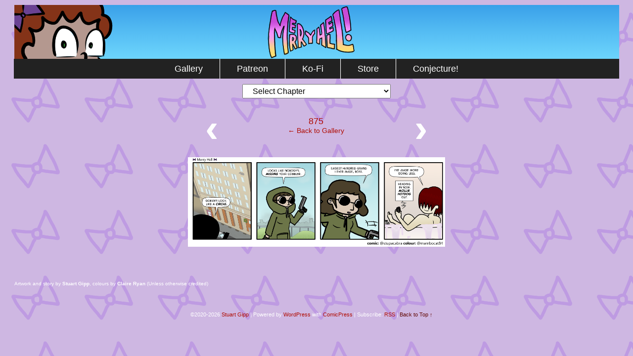

--- FILE ---
content_type: text/html; charset=UTF-8
request_url: https://www.merryhellcomic.com/comic/875-circus/attachment/875/
body_size: 10949
content:
<!DOCTYPE html>
<html xmlns="http://www.w3.org/1999/xhtml" dir="ltr" lang="en-GB" prefix="og: https://ogp.me/ns#"> 
<head>
	<meta http-equiv="Content-Type" content="text/html; charset=UTF-8"/>
	<link rel="stylesheet" href="https://www.merryhellcomic.com/wp-content/themes/comicpress/style.css" type="text/css" media="screen"/>
	<link rel="pingback" href="https://www.merryhellcomic.com/xmlrpc.php"/>
	<meta name="ComicPress" content="4.4"/>
<title>875 | Merry Hell</title>

		<!-- All in One SEO 4.9.3 - aioseo.com -->
	<meta name="robots" content="max-image-preview:large"/>
	<meta name="author" content="Stuart Gipp"/>
	<link rel="canonical" href="https://www.merryhellcomic.com/comic/875-circus/attachment/875/"/>
	<meta name="generator" content="All in One SEO (AIOSEO) 4.9.3"/>
		<meta property="og:locale" content="en_GB"/>
		<meta property="og:site_name" content="Merry Hell | by Stuart Gipp"/>
		<meta property="og:type" content="article"/>
		<meta property="og:title" content="875 | Merry Hell"/>
		<meta property="og:url" content="https://www.merryhellcomic.com/comic/875-circus/attachment/875/"/>
		<meta property="article:published_time" content="2023-09-04T21:08:09+00:00"/>
		<meta property="article:modified_time" content="2023-09-04T21:08:09+00:00"/>
		<meta name="twitter:card" content="summary"/>
		<meta name="twitter:site" content="@Stupacabra"/>
		<meta name="twitter:title" content="875 | Merry Hell"/>
		<meta name="twitter:creator" content="@Stupacabra"/>
		<meta name="twitter:image" content="https://www.merryhellcomic.com/wp-content/uploads/2023/07/mmmmmmmmmmmmmmmmmmmmmmmmmmmmmmmmmm.png"/>
		<script type="application/ld+json" class="aioseo-schema">
			{"@context":"https:\/\/schema.org","@graph":[{"@type":"BreadcrumbList","@id":"https:\/\/www.merryhellcomic.com\/comic\/875-circus\/attachment\/875\/#breadcrumblist","itemListElement":[{"@type":"ListItem","@id":"https:\/\/www.merryhellcomic.com#listItem","position":1,"name":"Home","item":"https:\/\/www.merryhellcomic.com","nextItem":{"@type":"ListItem","@id":"https:\/\/www.merryhellcomic.com\/comic\/875-circus\/attachment\/875\/#listItem","name":"875"}},{"@type":"ListItem","@id":"https:\/\/www.merryhellcomic.com\/comic\/875-circus\/attachment\/875\/#listItem","position":2,"name":"875","previousItem":{"@type":"ListItem","@id":"https:\/\/www.merryhellcomic.com#listItem","name":"Home"}}]},{"@type":"ItemPage","@id":"https:\/\/www.merryhellcomic.com\/comic\/875-circus\/attachment\/875\/#itempage","url":"https:\/\/www.merryhellcomic.com\/comic\/875-circus\/attachment\/875\/","name":"875 | Merry Hell","inLanguage":"en-GB","isPartOf":{"@id":"https:\/\/www.merryhellcomic.com\/#website"},"breadcrumb":{"@id":"https:\/\/www.merryhellcomic.com\/comic\/875-circus\/attachment\/875\/#breadcrumblist"},"author":{"@id":"https:\/\/www.merryhellcomic.com\/author\/stuartgipp\/#author"},"creator":{"@id":"https:\/\/www.merryhellcomic.com\/author\/stuartgipp\/#author"},"datePublished":"2023-09-04T22:08:09+01:00","dateModified":"2023-09-04T22:08:09+01:00"},{"@type":"Organization","@id":"https:\/\/www.merryhellcomic.com\/#organization","name":"Merry Hell","description":"by Stuart Gipp","url":"https:\/\/www.merryhellcomic.com\/","logo":{"@type":"ImageObject","url":"https:\/\/www.merryhellcomic.com\/wp-content\/uploads\/2023\/07\/mmmmmmmmmmmmmmmmmmmmmmmmmmmmmmmmmm.png","@id":"https:\/\/www.merryhellcomic.com\/comic\/875-circus\/attachment\/875\/#organizationLogo","width":415,"height":346},"image":{"@id":"https:\/\/www.merryhellcomic.com\/comic\/875-circus\/attachment\/875\/#organizationLogo"},"sameAs":["https:\/\/twitter.com\/Stupacabra"]},{"@type":"Person","@id":"https:\/\/www.merryhellcomic.com\/author\/stuartgipp\/#author","url":"https:\/\/www.merryhellcomic.com\/author\/stuartgipp\/","name":"Stuart Gipp","image":{"@type":"ImageObject","@id":"https:\/\/www.merryhellcomic.com\/comic\/875-circus\/attachment\/875\/#authorImage","url":"https:\/\/secure.gravatar.com\/avatar\/fa394a46a8a78bc95a6a8a05a6b3cc51bcec708b6d4a5deacfe534f0ca03a184?s=96&d=mm&r=g","width":96,"height":96,"caption":"Stuart Gipp"}},{"@type":"WebSite","@id":"https:\/\/www.merryhellcomic.com\/#website","url":"https:\/\/www.merryhellcomic.com\/","name":"Merry Hell","description":"by Stuart Gipp","inLanguage":"en-GB","publisher":{"@id":"https:\/\/www.merryhellcomic.com\/#organization"}}]}
		</script>
		<!-- All in One SEO -->

<link rel='dns-prefetch' href='//stats.wp.com'/>
<link rel='preconnect' href='//c0.wp.com'/>
<link rel="alternate" type="application/rss+xml" title="Merry Hell &raquo; Feed" href="https://www.merryhellcomic.com/feed/"/>
<link rel="alternate" title="oEmbed (JSON)" type="application/json+oembed" href="https://www.merryhellcomic.com/wp-json/oembed/1.0/embed?url=https%3A%2F%2Fwww.merryhellcomic.com%2Fcomic%2F875-circus%2Fattachment%2F875%2F"/>
<link rel="alternate" title="oEmbed (XML)" type="text/xml+oembed" href="https://www.merryhellcomic.com/wp-json/oembed/1.0/embed?url=https%3A%2F%2Fwww.merryhellcomic.com%2Fcomic%2F875-circus%2Fattachment%2F875%2F&#038;format=xml"/>
<style id='wp-img-auto-sizes-contain-inline-css' type='text/css'>img:is([sizes=auto i],[sizes^="auto," i]){contain-intrinsic-size:3000px 1500px}</style>
<style id='wp-emoji-styles-inline-css' type='text/css'>img.wp-smiley,img.emoji{display:inline!important;border:none!important;box-shadow:none!important;height:1em!important;width:1em!important;margin:0 .07em!important;vertical-align:-.1em!important;background:none!important;padding:0!important}</style>
<style id='wp-block-library-inline-css' type='text/css'>:root{--wp-block-synced-color:#7a00df;--wp-block-synced-color--rgb:122 , 0 , 223;--wp-bound-block-color:var(--wp-block-synced-color);--wp-editor-canvas-background:#ddd;--wp-admin-theme-color:#007cba;--wp-admin-theme-color--rgb:0 , 124 , 186;--wp-admin-theme-color-darker-10:#006ba1;--wp-admin-theme-color-darker-10--rgb:0 , 107 , 160.5;--wp-admin-theme-color-darker-20:#005a87;--wp-admin-theme-color-darker-20--rgb:0 , 90 , 135;--wp-admin-border-width-focus:2px}@media (min-resolution:192dpi){:root{--wp-admin-border-width-focus:1.5px}}.wp-element-button{cursor:pointer}:root .has-very-light-gray-background-color{background-color:#eee}:root .has-very-dark-gray-background-color{background-color:#313131}:root .has-very-light-gray-color{color:#eee}:root .has-very-dark-gray-color{color:#313131}:root .has-vivid-green-cyan-to-vivid-cyan-blue-gradient-background{background:linear-gradient(135deg,#00d084,#0693e3)}:root .has-purple-crush-gradient-background{background:linear-gradient(135deg,#34e2e4,#4721fb 50%,#ab1dfe)}:root .has-hazy-dawn-gradient-background{background:linear-gradient(135deg,#faaca8,#dad0ec)}:root .has-subdued-olive-gradient-background{background:linear-gradient(135deg,#fafae1,#67a671)}:root .has-atomic-cream-gradient-background{background:linear-gradient(135deg,#fdd79a,#004a59)}:root .has-nightshade-gradient-background{background:linear-gradient(135deg,#330968,#31cdcf)}:root .has-midnight-gradient-background{background:linear-gradient(135deg,#020381,#2874fc)}:root{--wp--preset--font-size--normal:16px;--wp--preset--font-size--huge:42px}.has-regular-font-size{font-size:1em}.has-larger-font-size{font-size:2.625em}.has-normal-font-size{font-size:var(--wp--preset--font-size--normal)}.has-huge-font-size{font-size:var(--wp--preset--font-size--huge)}.has-text-align-center{text-align:center}.has-text-align-left{text-align:left}.has-text-align-right{text-align:right}.has-fit-text{white-space:nowrap!important}#end-resizable-editor-section{display:none}.aligncenter{clear:both}.items-justified-left{justify-content:flex-start}.items-justified-center{justify-content:center}.items-justified-right{justify-content:flex-end}.items-justified-space-between{justify-content:space-between}.screen-reader-text{border:0;clip-path:inset(50%);height:1px;margin:-1px;overflow:hidden;padding:0;position:absolute;width:1px;word-wrap:normal!important}.screen-reader-text:focus{background-color:#ddd;clip-path:none;color:#444;display:block;font-size:1em;height:auto;left:5px;line-height:normal;padding:15px 23px 14px;text-decoration:none;top:5px;width:auto;z-index:100000}html :where(.has-border-color){border-style:solid}html :where([style*=border-top-color]){border-top-style:solid}html :where([style*=border-right-color]){border-right-style:solid}html :where([style*=border-bottom-color]){border-bottom-style:solid}html :where([style*=border-left-color]){border-left-style:solid}html :where([style*=border-width]){border-style:solid}html :where([style*=border-top-width]){border-top-style:solid}html :where([style*=border-right-width]){border-right-style:solid}html :where([style*=border-bottom-width]){border-bottom-style:solid}html :where([style*=border-left-width]){border-left-style:solid}html :where(img[class*=wp-image-]){height:auto;max-width:100%}:where(figure){margin:0 0 1em}html :where(.is-position-sticky){--wp-admin--admin-bar--position-offset:var(--wp-admin--admin-bar--height,0)}@media screen and (max-width:600px){html :where(.is-position-sticky){--wp-admin--admin-bar--position-offset:0}}</style><style id='wp-block-group-inline-css' type='text/css'>.wp-block-group{box-sizing:border-box}:where(.wp-block-group.wp-block-group-is-layout-constrained){position:relative}</style>
<style id='wp-block-paragraph-inline-css' type='text/css'>.is-small-text{font-size:.875em}.is-regular-text{font-size:1em}.is-large-text{font-size:2.25em}.is-larger-text{font-size:3em}.has-drop-cap:not(:focus):first-letter{float:left;font-size:8.4em;font-style:normal;font-weight:100;line-height:.68;margin:.05em .1em 0 0;text-transform:uppercase}body.rtl .has-drop-cap:not(:focus):first-letter{float:none;margin-left:.1em}p.has-drop-cap.has-background{overflow:hidden}:root :where(p.has-background){padding:1.25em 2.375em}:where(p.has-text-color:not(.has-link-color)) a{color:inherit}p.has-text-align-left[style*="writing-mode:vertical-lr"],p.has-text-align-right[style*="writing-mode:vertical-rl"]{rotate:180deg}</style>
<style id='global-styles-inline-css' type='text/css'>:root{--wp--preset--aspect-ratio--square:1;--wp--preset--aspect-ratio--4-3: 4/3;--wp--preset--aspect-ratio--3-4: 3/4;--wp--preset--aspect-ratio--3-2: 3/2;--wp--preset--aspect-ratio--2-3: 2/3;--wp--preset--aspect-ratio--16-9: 16/9;--wp--preset--aspect-ratio--9-16: 9/16;--wp--preset--color--black:#000;--wp--preset--color--cyan-bluish-gray:#abb8c3;--wp--preset--color--white:#fff;--wp--preset--color--pale-pink:#f78da7;--wp--preset--color--vivid-red:#cf2e2e;--wp--preset--color--luminous-vivid-orange:#ff6900;--wp--preset--color--luminous-vivid-amber:#fcb900;--wp--preset--color--light-green-cyan:#7bdcb5;--wp--preset--color--vivid-green-cyan:#00d084;--wp--preset--color--pale-cyan-blue:#8ed1fc;--wp--preset--color--vivid-cyan-blue:#0693e3;--wp--preset--color--vivid-purple:#9b51e0;--wp--preset--gradient--vivid-cyan-blue-to-vivid-purple:linear-gradient(135deg,#0693e3 0%,#9b51e0 100%);--wp--preset--gradient--light-green-cyan-to-vivid-green-cyan:linear-gradient(135deg,#7adcb4 0%,#00d082 100%);--wp--preset--gradient--luminous-vivid-amber-to-luminous-vivid-orange:linear-gradient(135deg,#fcb900 0%,#ff6900 100%);--wp--preset--gradient--luminous-vivid-orange-to-vivid-red:linear-gradient(135deg,#ff6900 0%,#cf2e2e 100%);--wp--preset--gradient--very-light-gray-to-cyan-bluish-gray:linear-gradient(135deg,#eee 0%,#a9b8c3 100%);--wp--preset--gradient--cool-to-warm-spectrum:linear-gradient(135deg,#4aeadc 0%,#9778d1 20%,#cf2aba 40%,#ee2c82 60%,#fb6962 80%,#fef84c 100%);--wp--preset--gradient--blush-light-purple:linear-gradient(135deg,#ffceec 0%,#9896f0 100%);--wp--preset--gradient--blush-bordeaux:linear-gradient(135deg,#fecda5 0%,#fe2d2d 50%,#6b003e 100%);--wp--preset--gradient--luminous-dusk:linear-gradient(135deg,#ffcb70 0%,#c751c0 50%,#4158d0 100%);--wp--preset--gradient--pale-ocean:linear-gradient(135deg,#fff5cb 0%,#b6e3d4 50%,#33a7b5 100%);--wp--preset--gradient--electric-grass:linear-gradient(135deg,#caf880 0%,#71ce7e 100%);--wp--preset--gradient--midnight:linear-gradient(135deg,#020381 0%,#2874fc 100%);--wp--preset--font-size--small:13px;--wp--preset--font-size--medium:20px;--wp--preset--font-size--large:36px;--wp--preset--font-size--x-large:42px;--wp--preset--spacing--20:.44rem;--wp--preset--spacing--30:.67rem;--wp--preset--spacing--40:1rem;--wp--preset--spacing--50:1.5rem;--wp--preset--spacing--60:2.25rem;--wp--preset--spacing--70:3.38rem;--wp--preset--spacing--80:5.06rem;--wp--preset--shadow--natural:6px 6px 9px rgba(0,0,0,.2);--wp--preset--shadow--deep:12px 12px 50px rgba(0,0,0,.4);--wp--preset--shadow--sharp:6px 6px 0 rgba(0,0,0,.2);--wp--preset--shadow--outlined:6px 6px 0 -3px #fff , 6px 6px #000;--wp--preset--shadow--crisp:6px 6px 0 #000}:where(.is-layout-flex){gap:.5em}:where(.is-layout-grid){gap:.5em}body .is-layout-flex{display:flex}.is-layout-flex{flex-wrap:wrap;align-items:center}.is-layout-flex > :is(*, div){margin:0}body .is-layout-grid{display:grid}.is-layout-grid > :is(*, div){margin:0}:where(.wp-block-columns.is-layout-flex){gap:2em}:where(.wp-block-columns.is-layout-grid){gap:2em}:where(.wp-block-post-template.is-layout-flex){gap:1.25em}:where(.wp-block-post-template.is-layout-grid){gap:1.25em}.has-black-color{color:var(--wp--preset--color--black)!important}.has-cyan-bluish-gray-color{color:var(--wp--preset--color--cyan-bluish-gray)!important}.has-white-color{color:var(--wp--preset--color--white)!important}.has-pale-pink-color{color:var(--wp--preset--color--pale-pink)!important}.has-vivid-red-color{color:var(--wp--preset--color--vivid-red)!important}.has-luminous-vivid-orange-color{color:var(--wp--preset--color--luminous-vivid-orange)!important}.has-luminous-vivid-amber-color{color:var(--wp--preset--color--luminous-vivid-amber)!important}.has-light-green-cyan-color{color:var(--wp--preset--color--light-green-cyan)!important}.has-vivid-green-cyan-color{color:var(--wp--preset--color--vivid-green-cyan)!important}.has-pale-cyan-blue-color{color:var(--wp--preset--color--pale-cyan-blue)!important}.has-vivid-cyan-blue-color{color:var(--wp--preset--color--vivid-cyan-blue)!important}.has-vivid-purple-color{color:var(--wp--preset--color--vivid-purple)!important}.has-black-background-color{background-color:var(--wp--preset--color--black)!important}.has-cyan-bluish-gray-background-color{background-color:var(--wp--preset--color--cyan-bluish-gray)!important}.has-white-background-color{background-color:var(--wp--preset--color--white)!important}.has-pale-pink-background-color{background-color:var(--wp--preset--color--pale-pink)!important}.has-vivid-red-background-color{background-color:var(--wp--preset--color--vivid-red)!important}.has-luminous-vivid-orange-background-color{background-color:var(--wp--preset--color--luminous-vivid-orange)!important}.has-luminous-vivid-amber-background-color{background-color:var(--wp--preset--color--luminous-vivid-amber)!important}.has-light-green-cyan-background-color{background-color:var(--wp--preset--color--light-green-cyan)!important}.has-vivid-green-cyan-background-color{background-color:var(--wp--preset--color--vivid-green-cyan)!important}.has-pale-cyan-blue-background-color{background-color:var(--wp--preset--color--pale-cyan-blue)!important}.has-vivid-cyan-blue-background-color{background-color:var(--wp--preset--color--vivid-cyan-blue)!important}.has-vivid-purple-background-color{background-color:var(--wp--preset--color--vivid-purple)!important}.has-black-border-color{border-color:var(--wp--preset--color--black)!important}.has-cyan-bluish-gray-border-color{border-color:var(--wp--preset--color--cyan-bluish-gray)!important}.has-white-border-color{border-color:var(--wp--preset--color--white)!important}.has-pale-pink-border-color{border-color:var(--wp--preset--color--pale-pink)!important}.has-vivid-red-border-color{border-color:var(--wp--preset--color--vivid-red)!important}.has-luminous-vivid-orange-border-color{border-color:var(--wp--preset--color--luminous-vivid-orange)!important}.has-luminous-vivid-amber-border-color{border-color:var(--wp--preset--color--luminous-vivid-amber)!important}.has-light-green-cyan-border-color{border-color:var(--wp--preset--color--light-green-cyan)!important}.has-vivid-green-cyan-border-color{border-color:var(--wp--preset--color--vivid-green-cyan)!important}.has-pale-cyan-blue-border-color{border-color:var(--wp--preset--color--pale-cyan-blue)!important}.has-vivid-cyan-blue-border-color{border-color:var(--wp--preset--color--vivid-cyan-blue)!important}.has-vivid-purple-border-color{border-color:var(--wp--preset--color--vivid-purple)!important}.has-vivid-cyan-blue-to-vivid-purple-gradient-background{background:var(--wp--preset--gradient--vivid-cyan-blue-to-vivid-purple)!important}.has-light-green-cyan-to-vivid-green-cyan-gradient-background{background:var(--wp--preset--gradient--light-green-cyan-to-vivid-green-cyan)!important}.has-luminous-vivid-amber-to-luminous-vivid-orange-gradient-background{background:var(--wp--preset--gradient--luminous-vivid-amber-to-luminous-vivid-orange)!important}.has-luminous-vivid-orange-to-vivid-red-gradient-background{background:var(--wp--preset--gradient--luminous-vivid-orange-to-vivid-red)!important}.has-very-light-gray-to-cyan-bluish-gray-gradient-background{background:var(--wp--preset--gradient--very-light-gray-to-cyan-bluish-gray)!important}.has-cool-to-warm-spectrum-gradient-background{background:var(--wp--preset--gradient--cool-to-warm-spectrum)!important}.has-blush-light-purple-gradient-background{background:var(--wp--preset--gradient--blush-light-purple)!important}.has-blush-bordeaux-gradient-background{background:var(--wp--preset--gradient--blush-bordeaux)!important}.has-luminous-dusk-gradient-background{background:var(--wp--preset--gradient--luminous-dusk)!important}.has-pale-ocean-gradient-background{background:var(--wp--preset--gradient--pale-ocean)!important}.has-electric-grass-gradient-background{background:var(--wp--preset--gradient--electric-grass)!important}.has-midnight-gradient-background{background:var(--wp--preset--gradient--midnight)!important}.has-small-font-size{font-size:var(--wp--preset--font-size--small)!important}.has-medium-font-size{font-size:var(--wp--preset--font-size--medium)!important}.has-large-font-size{font-size:var(--wp--preset--font-size--large)!important}.has-x-large-font-size{font-size:var(--wp--preset--font-size--x-large)!important}</style>
<style id='core-block-supports-inline-css' type='text/css'>.wp-container-core-group-is-layout-ad2f72ca{flex-wrap:nowrap}.wp-container-core-group-is-layout-94bc23d7{flex-wrap:nowrap;justify-content:center}</style>

<style id='classic-theme-styles-inline-css' type='text/css'>.wp-block-button__link{color:#fff;background-color:#32373c;border-radius:9999px;box-shadow:none;text-decoration:none;padding:calc(.667em + 2px) calc(1.333em + 2px);font-size:1.125em}.wp-block-file__button{background:#32373c;color:#fff;text-decoration:none}</style>
<link rel='stylesheet' id='rfw-style-css' href='https://www.merryhellcomic.com/wp-content/plugins/rss-feed-widget/css/style.css?ver=2026010640' type='text/css' media='all'/>
<link rel='stylesheet' id='movies-css' href='https://www.merryhellcomic.com/wp-content/plugins/stugal/style.css?ver=6.9' type='text/css' media='all'/>
<link rel='stylesheet' id='megamenu-css' href='https://www.merryhellcomic.com/wp-content/uploads/maxmegamenu/style.css?ver=90ee53' type='text/css' media='all'/>
<link rel='stylesheet' id='dashicons-css' href='https://c0.wp.com/c/6.9/wp-includes/css/dashicons.min.css' type='text/css' media='all'/>
<link rel='stylesheet' id='comiceasel-style-css' href='https://www.merryhellcomic.com/wp-content/plugins/comic-easel/css/comiceasel.css?ver=6.9' type='text/css' media='all'/>
<link rel='stylesheet' id='comiceasel-navstyle-css' href='https://www.merryhellcomic.com/wp-content/plugins/comic-easel/images/nav/default/navstyle.css?ver=6.9' type='text/css' media='all'/>
<script type="text/javascript" src="https://c0.wp.com/c/6.9/wp-includes/js/jquery/jquery.min.js" id="jquery-core-js"></script>
<script type="text/javascript" src="https://c0.wp.com/c/6.9/wp-includes/js/jquery/jquery-migrate.min.js" id="jquery-migrate-js"></script>
<script type="text/javascript" src="https://www.merryhellcomic.com/wp-content/themes/comicpress/js/ddsmoothmenu.js?ver=6.9" id="ddsmoothmenu_js-js"></script>
<script type="text/javascript" src="https://www.merryhellcomic.com/wp-content/themes/comicpress/js/menubar.js?ver=6.9" id="menubar_js-js"></script>
<link rel="https://api.w.org/" href="https://www.merryhellcomic.com/wp-json/"/><link rel="alternate" title="JSON" type="application/json" href="https://www.merryhellcomic.com/wp-json/wp/v2/media/37484"/><link rel="EditURI" type="application/rsd+xml" title="RSD" href="https://www.merryhellcomic.com/xmlrpc.php?rsd"/>
<meta name="generator" content="WordPress 6.9"/>
<link rel='shortlink' href='https://www.merryhellcomic.com/?p=37484'/>
	<link rel="preconnect" href="https://fonts.googleapis.com">
	<link rel="preconnect" href="https://fonts.gstatic.com">
		<style>img#wpstats{display:none}</style>
		<meta name="Comic-Easel" content="1.15"/>
<meta name="Referrer" content=""/>
<!--Customizer CSS-->
<style type="text/css">#page{width:1224px;max-width:1224px}#add-width{width:0}#content-column{width:1224px;max-width:100%}#sidebar-right{width:204px}#sidebar-left{width:204px}#header{background-color:#f4f4f4!important}body{color:#fff!important}.comic-nav a:link,.comic-nav a:visited{color:#fff!important}.comic-nav a:hover{color:red!important}</style>
<!--/Customizer CSS-->
      <style type="text/css">
	#header { width: 1223px; height: 109px; background: url('https://www.merryhellcomic.com/wp-content/uploads/2025/01/cropped-site-banner-4-2025a.png') top center no-repeat; overflow: hidden; }
	#header h1 { padding: 0; }
	#header h1 a { display: block; width: 1223px; height: 109px; text-indent: -9999px; }
	.header-info, .header-info h1 a { padding: 0; }
</style>
	<style type="text/css" id="custom-background-css">
body.custom-background { background-color: #ead5ef; background-image: url("https://www.merryhellcomic.com/wp-content/uploads/2021/07/gfdgsfdgfdsgdgdg-2.png"); background-position: left top; background-size: auto; background-repeat: repeat; background-attachment: scroll; }
</style>
	<!-- There is no amphtml version available for this URL. --><link rel="icon" href="https://www.merryhellcomic.com/wp-content/uploads/2021/01/merryicon.png" sizes="32x32"/>
<link rel="icon" href="https://www.merryhellcomic.com/wp-content/uploads/2021/01/merryicon.png" sizes="192x192"/>
<link rel="apple-touch-icon" href="https://www.merryhellcomic.com/wp-content/uploads/2021/01/merryicon.png"/>
<meta name="msapplication-TileImage" content="https://www.merryhellcomic.com/wp-content/uploads/2021/01/merryicon.png"/>
		<style type="text/css" id="wp-custom-css">#mega-menu-wrap-Primary #mega-menu-Primary>li.mega-menu-item>a.mega-menu-link:hover,#mega-menu-wrap-Primary #mega-menu-Primary>li.mega-menu-item.mega-current-menu-item>a.mega-menu-link{background:transparent}#mega-menu-wrap-Primary #mega-menu-Primary>li.mega-menu-item>a.mega-menu-link{font-size:18px;margin-left:1.5rem;margin-right:1.5rem}.comment-link{display:none}.page-id-3139 .page-title{display:none!important}.comic_navi .navi{font-size:1.2rem;padding:0 15px;margin-bottom:1rem}.comic_navi_title{font-size:1rem;padding-bottom:1.5rem;padding-top:.5rem}.chapter-select select,.comic-list-dropdown-form select{font-size:1rem;padding:.25rem 1rem;width:300px}.ceo_comic_archive_dropdown_widget form,.ceo_comic_list_dropdown_widget form{width:300px}</style>
			<style id="egf-frontend-styles" type="text/css">p{font-family:'Tahoma',sans-serif;font-size:10px;font-style:normal;font-weight:400}h1{font-family:'Tahoma',sans-serif;font-size:20px;font-style:normal;font-weight:400;letter-spacing:1px;line-height:.8}h2{color:#000;font-size:26px;letter-spacing:1px;line-height:1.7}h3{font-size:10px}h4{font-size:10px}h5{font-size:10px}h6{font-size:10px}</style>
	<style type="text/css"></style>
</head>

<body class="attachment wp-singular attachment-template-default single single-attachment postid-37484 attachmentid-37484 attachment-png custom-background wp-theme-comicpress mega-menu-Primary user-guest chrome single-author-stuartgipp am day morning thu attachment attachment-37484 attachment-image layout-ncl scheme-none">
<div id="page-wrap">
	<div id="page">
		<header id="header">
			<div class="header-info">
				<h1><a href="https://www.merryhellcomic.com">Merry Hell</a></h1>
				<div class="description">by Stuart Gipp</div>
			</div>
						<div class="clear"></div>
		</header>

		<div id="menubar-wrapper">
			<div class="menu-container">
								<div id="mega-menu-wrap-Primary" class="mega-menu-wrap"><div class="mega-menu-toggle"><div class="mega-toggle-blocks-left"></div><div class="mega-toggle-blocks-center"></div><div class="mega-toggle-blocks-right"><div class='mega-toggle-block mega-menu-toggle-block mega-toggle-block-1' id='mega-toggle-block-1' tabindex='0'><span class='mega-toggle-label' role='button' aria-expanded='false'><span class='mega-toggle-label-closed'>MENU</span><span class='mega-toggle-label-open'>MENU</span></span></div></div></div><ul id="mega-menu-Primary" class="mega-menu max-mega-menu mega-menu-horizontal mega-no-js" data-event="hover_intent" data-effect="fade_up" data-effect-speed="200" data-effect-mobile="disabled" data-effect-speed-mobile="0" data-mobile-force-width="false" data-second-click="go" data-document-click="collapse" data-vertical-behaviour="standard" data-breakpoint="600" data-unbind="true" data-mobile-state="collapse_all" data-mobile-direction="vertical" data-hover-intent-timeout="300" data-hover-intent-interval="100"><li class="mega-menu-item mega-menu-item-type-post_type mega-menu-item-object-page mega-align-bottom-left mega-menu-flyout mega-menu-item-3183" id="mega-menu-item-3183"><a class="mega-menu-link" href="https://www.merryhellcomic.com/gallery/" tabindex="0">Gallery</a></li><li class="mega-menu-item mega-menu-item-type-custom mega-menu-item-object-custom mega-align-bottom-left mega-menu-flyout mega-menu-item-1458" id="mega-menu-item-1458"><a class="mega-menu-link" href="https://www.patreon.com/StuartGipp" tabindex="0">Patreon</a></li><li class="mega-menu-item mega-menu-item-type-custom mega-menu-item-object-custom mega-align-bottom-left mega-menu-flyout mega-menu-item-37394" id="mega-menu-item-37394"><a class="mega-menu-link" href="https://ko-fi.com/stuartgipp" tabindex="0">Ko-Fi</a></li><li class="mega-menu-item mega-menu-item-type-custom mega-menu-item-object-custom mega-align-bottom-left mega-menu-flyout mega-menu-item-1636" id="mega-menu-item-1636"><a class="mega-menu-link" href="https://stuartgipp.gumroad.com" tabindex="0">Store</a></li><li class="mega-menu-item mega-menu-item-type-custom mega-menu-item-object-custom mega-align-bottom-left mega-menu-flyout mega-menu-item-38514" id="mega-menu-item-38514"><a class="mega-menu-link" href="https://merryhellcomic.com/conjecture" tabindex="0">Conjecture!</a></li></ul></div>				<div class="menunav">
																			</div>
				<div class="clear"></div>
			</div>
			<div class="clear"></div>
		</div>
	<div id="content-wrapper">
	
			
	<div id="subcontent-wrapper">
		<div id="content-column">
			<div id="content" class="narrowcolumn">		
						<div id="sidebar-over-blog" class="sidebar">
			<div id="block-12" class="widget widget_block">
<div class="widget-content">

<div class="wp-block-group is-nowrap is-layout-flex wp-container-core-group-is-layout-ad2f72ca wp-block-group-is-layout-flex"></div>
</div>
<div class="clear"></div>
</div>
<div id="block-11" class="widget widget_block">
<div class="widget-content">

<div class="wp-block-group is-content-justification-center is-nowrap is-layout-flex wp-container-core-group-is-layout-94bc23d7 wp-block-group-is-layout-flex"><div class="widget ceo_comic_archive_dropdown_widget"><form id="chapter-select" class="chapter-select" method="get">
<select name='chapter' id='chapter' class='postform' onchange="document.location.href=this.options[this.selectedIndex].value;">
	<option value='0' selected='selected'>Select Chapter</option>
	<option class="level-0" value="https://www.merryhellcomic.com/comic/1-meredith-moves-in/">Merry Hell&nbsp;&nbsp;(1093)</option>
	<option class="level-0" value="https://www.merryhellcomic.com/comic/1-meredith-moves-in/">001: Meredith Moves In&nbsp;&nbsp;(6)</option>
	<option class="level-0" value="https://www.merryhellcomic.com/comic/7-liz-startles-meredith/">002. A Night on the Town&nbsp;&nbsp;(10)</option>
	<option class="level-0" value="https://www.merryhellcomic.com/comic/17-merry-sees-too-much/">003. Self-love and Meredith Steems&nbsp;&nbsp;(17)</option>
	<option class="level-0" value="https://www.merryhellcomic.com/comic/34-break-up/">004. Merry&#8217;s Hot Date&nbsp;&nbsp;(19)</option>
	<option class="level-0" value="https://www.merryhellcomic.com/comic/53-oh-bother/">005. A Visit From the Landlord&nbsp;&nbsp;(16)</option>
	<option class="level-0" value="https://www.merryhellcomic.com/comic/69-empowerment/">006. Merry the Pornographer&nbsp;&nbsp;(16)</option>
	<option class="level-0" value="https://www.merryhellcomic.com/comic/85-crushed/">007. Liz vs. Smash Bilby&nbsp;&nbsp;(16)</option>
	<option class="level-0" value="https://www.merryhellcomic.com/comic/101-the-lie/">008. Merry&#8217;s Mystery Letter&nbsp;&nbsp;(20)</option>
	<option class="level-0" value="https://www.merryhellcomic.com/comic/121-bully/">009. Bully for Merry&nbsp;&nbsp;(16)</option>
	<option class="level-0" value="https://www.merryhellcomic.com/comic/137-liz-is-enthused/">010. Jasumati Mucks In&nbsp;&nbsp;(25)</option>
	<option class="level-0" value="https://www.merryhellcomic.com/comic/162-smackeroo/">011. Christmas in Hell&nbsp;&nbsp;(11)</option>
	<option class="level-0" value="https://www.merryhellcomic.com/comic/173-guest-strip-by-masarage/">012. Jasu, Merry and the Big Secret&nbsp;&nbsp;(20)</option>
	<option class="level-0" value="https://www.merryhellcomic.com/comic/193-hester/">013. Hester the Pester&nbsp;&nbsp;(16)</option>
	<option class="level-0" value="https://www.merryhellcomic.com/comic/209-diversion/">014. Dating Your Boss&nbsp;&nbsp;(28)</option>
	<option class="level-0" value="https://www.merryhellcomic.com/comic/237-issues/">015. Twin Breakdowns&nbsp;&nbsp;(22)</option>
	<option class="level-0" value="https://www.merryhellcomic.com/comic/259-kids/">016. Hester&#8217;s Sleepover&nbsp;&nbsp;(22)</option>
	<option class="level-0" value="https://www.merryhellcomic.com/comic/281-no-more-games/">017. The Laces of Destiny&nbsp;&nbsp;(8)</option>
	<option class="level-0" value="https://www.merryhellcomic.com/comic/289-my-house/">018. The Northend Titans&nbsp;&nbsp;(24)</option>
	<option class="level-0" value="https://www.merryhellcomic.com/comic/313-guest-strip-by-positronic-brain/">019. Guilt and Shame&nbsp;&nbsp;(26)</option>
	<option class="level-0" value="https://www.merryhellcomic.com/comic/339-yes-i-am/">020. The Truth Will Out&nbsp;&nbsp;(12)</option>
	<option class="level-0" value="https://www.merryhellcomic.com/comic/351-fun/">021. The Sexy Holiday, Part 1 &#8211; Rolling With Merry&nbsp;&nbsp;(32)</option>
	<option class="level-0" value="https://www.merryhellcomic.com/comic/383-merry-goes-to-america-part-1-by-gobolatula/">022. Merry Goes to America&nbsp;&nbsp;(10)</option>
	<option class="level-0" value="https://www.merryhellcomic.com/comic/393-drain/">023. The Sexy Holiday, Part 2 &#8211; Liz Wins the Lottery&nbsp;&nbsp;(55)</option>
	<option class="level-0" value="https://www.merryhellcomic.com/comic/448-one-step-at-a-time/">024. Trials and Piles&nbsp;&nbsp;(53)</option>
	<option class="level-0" value="https://www.merryhellcomic.com/comic/501-freezer/">025. Jumokin&#8217; Me Crazy&nbsp;&nbsp;(23)</option>
	<option class="level-0" value="https://www.merryhellcomic.com/comic/524-one-trick-pony/">026. Rustic Christmas&nbsp;&nbsp;(18)</option>
	<option class="level-0" value="https://www.merryhellcomic.com/comic/542-this-year/">027. Merry&#8217;s Sex Education&nbsp;&nbsp;(13)</option>
	<option class="level-0" value="https://www.merryhellcomic.com/comic/555-anger/">028. Dating, Demons and Duke&nbsp;&nbsp;(19)</option>
	<option class="level-0" value="https://www.merryhellcomic.com/comic/574-killing-it/">029. Demons of the Past&nbsp;&nbsp;(33)</option>
	<option class="level-0" value="https://www.merryhellcomic.com/comic/607-one-body/">030. Demons of the Present&nbsp;&nbsp;(44)</option>
	<option class="level-0" value="https://www.merryhellcomic.com/comic/651-merry-hell-returns/">031. The Sunshine State, Part 1 &#8211; Meredith Moves In II&nbsp;&nbsp;(12)</option>
	<option class="level-0" value="https://www.merryhellcomic.com/comic/663-shithole/">032. The Sunshine State, Part 2 &#8211; Fallout&nbsp;&nbsp;(20)</option>
	<option class="level-0" value="https://www.merryhellcomic.com/comic/683-rampant/">033. The Sunshine State, Part 3 &#8211; Cuts to the Bone&nbsp;&nbsp;(19)</option>
	<option class="level-0" value="https://www.merryhellcomic.com/comic/702-shitshow/">034. The Sunshine State, Part 4 &#8211; Lotus Flowers and Serenity Cowers&nbsp;&nbsp;(26)</option>
	<option class="level-0" value="https://www.merryhellcomic.com/comic/728-i-was-lucky/">035. The Sunshine State, Part 5 &#8211; Who You Gonna Call&nbsp;&nbsp;(18)</option>
	<option class="level-0" value="https://www.merryhellcomic.com/comic/746-titans/">036. The Sunshine State, Part 6 &#8211; Merry the Exhibitionist&nbsp;&nbsp;(16)</option>
	<option class="level-0" value="https://www.merryhellcomic.com/comic/762-what-a-weekend/">037. The Sunshine State, Part 7 &#8211; Bosom Baddies&nbsp;&nbsp;(16)</option>
	<option class="level-0" value="https://www.merryhellcomic.com/comic/778/">038. The Sunshine State, Part 8 &#8211; Home Coming&nbsp;&nbsp;(27)</option>
	<option class="level-0" value="https://www.merryhellcomic.com/comic/805-its-me-merry/">039. Meredith Moves In III&nbsp;&nbsp;(9)</option>
	<option class="level-0" value="https://www.merryhellcomic.com/comic/814-two-months/">040. Going Up, Crashing Down&nbsp;&nbsp;(45)</option>
	<option class="level-0" value="https://www.merryhellcomic.com/comic/859-skeleton-key/">041. Drama Queen&nbsp;&nbsp;(32)</option>
	<option class="level-0" value="https://www.merryhellcomic.com/comic/891-the-mask/">042. Exorcism&nbsp;&nbsp;(35)</option>
	<option class="level-0" value="https://www.merryhellcomic.com/comic/926-liz-hell/">043. I Can&#8217;t Bereave It&#8217;s Not Hotdog&nbsp;&nbsp;(39)</option>
	<option class="level-0" value="https://www.merryhellcomic.com/comic/965-coffee-first/">044. Road to Fallen Hierarchy&nbsp;&nbsp;(36)</option>
	<option class="level-0" value="https://www.merryhellcomic.com/comic/1001-fallen-hierarchy-i/">045. Fallen Hierarchy&nbsp;&nbsp;(78)</option>
	<option class="level-0" value="https://www.merryhellcomic.com/comic/1079-fallen-hierarchy-epilogue-i/">046. Fallen Hierarchy Epilogue&nbsp;&nbsp;(10)</option>
	<option class="level-0" value="https://www.merryhellcomic.com/comic/1089-christmas-card-i/">047. Christmas Card&nbsp;&nbsp;(5)</option>
	<option class="level-0" value="https://www.merryhellcomic.com/comic/hot-mess-1/">Hot Mess&nbsp;&nbsp;(19)</option>
	<option class="level-0" value="https://www.merryhellcomic.com/comic/liz-hell-1/">Liz Hell&nbsp;&nbsp;(4)</option>
	<option class="level-0" value="https://www.merryhellcomic.com/comic/merry-hell-x-vigils-for-friends-i/">Merry Hell x Vigils For Friends&nbsp;&nbsp;(20)</option>
</select>
	<noscript>
		<input type="submit" value="View"/>
	</noscript>
</form>
</div>


<p></p>
</div>
</div>
<div class="clear"></div>
</div>
<div id="ceo_comic_list_dropdown_widget-16" class="widget ceo_comic_list_dropdown_widget">
<div class="widget-content">
</div>
<div class="clear"></div>
</div>
			<div class="clear"></div>
		</div>
					
		<div class="post-37484 attachment type-attachment status-inherit hentry uentry postonpage-1 odd">
				<div class="post-head"></div>
		<div class="post-content">
			<div class="imagenav-wrap">
				<div class="imagenav-left">
					<div class="imagenav-bg">
											</div>
					<div class="imagenav-arrow">
						&lsaquo;
					</div>
					<div class="imagenav-link">
											</div>
				</div>
				<div class="imagenav-center">
					<a href="https://www.merryhellcomic.com/wp-content/uploads/2023/09/875.png" target="_blank" title="Click for full size." class="imagetitle">875</a><br/>
					<a href="https://www.merryhellcomic.com/comic/875-circus/" rel="attachment">&larr; Back to Gallery</a>
				</div>
				<div class="imagenav-right">
					<div class="imagenav-bg">
											</div>
					<div class="imagenav-arrow">
						&rsaquo;
					</div>
					<div class="imagenav-link">
											</div>
				</div>					
				<div class="clear"></div>
			</div>
			<div class="clear"></div>
			<div class="gallery-image">
				<a href="https://www.merryhellcomic.com/wp-content/uploads/2023/09/875.png" target="_blank" title="Click for full size."><img src="https://www.merryhellcomic.com/wp-content/uploads/2023/09/875.png" alt="875"/></a>
			</div>
			<div class="gallery-caption">
							</div>
			<div class="gallery-content">
								<div class="clear"></div>
			</div>
			<div class="clear"></div>
		</div>
		<div class="post-foot"></div>
	</div>
				
							<div id="sidebar-under-blog" class="sidebar">
			<div id="block-10" class="widget widget_block">
<div class="widget-content">

<div class="wp-block-group"><div class="wp-block-group__inner-container is-layout-constrained wp-block-group-is-layout-constrained">
<p>Artwork and story by <strong>Stuart Gipp</strong>, colours by <strong>Claire Ryan</strong> (Unless otherwise credited)</p>



<p></p>



<p></p>
</div></div>
</div>
<div class="clear"></div>
</div>
			<div class="clear"></div>
		</div>
				</div>
		</div>
		<div class="clear"></div>
	</div>
</div>
		</div> <!-- // #page -->
</div> <!-- / #page-wrap -->
<footer id="footer">
		<div id="footer-sidebar-wrapper">
		</div>
	<div class="clear"></div>
	<div id="footer-menubar-wrapper">
				<div class="clear"></div>
	</div>
	<p class="copyright-info">
&copy;2020-2026 <a href="https://www.merryhellcomic.com">Stuart Gipp</a> <span class="footer-pipe">|</span> Powered by <a href="http://wordpress.org/">WordPress</a> with <a href="http://frumph.net">ComicPress</a>
<span class="footer-subscribe"><span class="footer-pipe">|</span> Subscribe: <a href="https://www.merryhellcomic.com/feed/">RSS</a>
</span>
<span class="footer-uptotop"><span class="footer-pipe">|</span> <a href="" onclick="scrollup(); return false;">Back to Top &uarr;</a></span>
</p>
	</footer>
<script type="speculationrules">
{"prefetch":[{"source":"document","where":{"and":[{"href_matches":"/*"},{"not":{"href_matches":["/wp-*.php","/wp-admin/*","/wp-content/uploads/*","/wp-content/*","/wp-content/plugins/*","/wp-content/themes/comicpress/*","/*\\?(.+)"]}},{"not":{"selector_matches":"a[rel~=\"nofollow\"]"}},{"not":{"selector_matches":".no-prefetch, .no-prefetch a"}}]},"eagerness":"conservative"}]}
</script>
<script type="text/javascript" src="https://www.merryhellcomic.com/wp-content/plugins/comic-easel/js/keynav.js" id="ceo_keynav-js"></script>
<script type="text/javascript" id="rfw-script-js-extra">//<![CDATA[
var rfw={"speed":""};
//]]></script>
<script type="text/javascript" src="https://www.merryhellcomic.com/wp-content/plugins/rss-feed-widget/js/functions.js?ver=2026010640" id="rfw-script-js"></script>
<script type="text/javascript" src="https://www.merryhellcomic.com/wp-content/plugins/rss-feed-widget/js/jquery.fitvids.js?ver=2026010640" id="rfw-script-fitvid-js"></script>
<script type="text/javascript" src="https://www.merryhellcomic.com/wp-content/themes/comicpress/js/scroll.js" id="comicpress_scroll-js"></script>
<script type="text/javascript" id="jetpack-stats-js-before">//<![CDATA[
_stq=window._stq||[];_stq.push(["view",{"v":"ext","blog":"176380560","post":"37484","tz":"1","srv":"www.merryhellcomic.com","j":"1:15.4"}]);_stq.push(["clickTrackerInit","176380560","37484"]);
//]]></script>
<script type="text/javascript" src="https://stats.wp.com/e-202605.js" id="jetpack-stats-js" defer="defer" data-wp-strategy="defer"></script>
<script type="text/javascript" src="https://c0.wp.com/c/6.9/wp-includes/js/hoverIntent.min.js" id="hoverIntent-js"></script>
<script type="text/javascript" src="https://www.merryhellcomic.com/wp-content/plugins/megamenu/js/maxmegamenu.js?ver=3.7" id="megamenu-js"></script>
<script id="wp-emoji-settings" type="application/json">
{"baseUrl":"https://s.w.org/images/core/emoji/17.0.2/72x72/","ext":".png","svgUrl":"https://s.w.org/images/core/emoji/17.0.2/svg/","svgExt":".svg","source":{"concatemoji":"https://www.merryhellcomic.com/wp-includes/js/wp-emoji-release.min.js?ver=6.9"}}
</script>
<script type="module">
/* <![CDATA[ */
/*! This file is auto-generated */
const a=JSON.parse(document.getElementById("wp-emoji-settings").textContent),o=(window._wpemojiSettings=a,"wpEmojiSettingsSupports"),s=["flag","emoji"];function i(e){try{var t={supportTests:e,timestamp:(new Date).valueOf()};sessionStorage.setItem(o,JSON.stringify(t))}catch(e){}}function c(e,t,n){e.clearRect(0,0,e.canvas.width,e.canvas.height),e.fillText(t,0,0);t=new Uint32Array(e.getImageData(0,0,e.canvas.width,e.canvas.height).data);e.clearRect(0,0,e.canvas.width,e.canvas.height),e.fillText(n,0,0);const a=new Uint32Array(e.getImageData(0,0,e.canvas.width,e.canvas.height).data);return t.every((e,t)=>e===a[t])}function p(e,t){e.clearRect(0,0,e.canvas.width,e.canvas.height),e.fillText(t,0,0);var n=e.getImageData(16,16,1,1);for(let e=0;e<n.data.length;e++)if(0!==n.data[e])return!1;return!0}function u(e,t,n,a){switch(t){case"flag":return n(e,"\ud83c\udff3\ufe0f\u200d\u26a7\ufe0f","\ud83c\udff3\ufe0f\u200b\u26a7\ufe0f")?!1:!n(e,"\ud83c\udde8\ud83c\uddf6","\ud83c\udde8\u200b\ud83c\uddf6")&&!n(e,"\ud83c\udff4\udb40\udc67\udb40\udc62\udb40\udc65\udb40\udc6e\udb40\udc67\udb40\udc7f","\ud83c\udff4\u200b\udb40\udc67\u200b\udb40\udc62\u200b\udb40\udc65\u200b\udb40\udc6e\u200b\udb40\udc67\u200b\udb40\udc7f");case"emoji":return!a(e,"\ud83e\u1fac8")}return!1}function f(e,t,n,a){let r;const o=(r="undefined"!=typeof WorkerGlobalScope&&self instanceof WorkerGlobalScope?new OffscreenCanvas(300,150):document.createElement("canvas")).getContext("2d",{willReadFrequently:!0}),s=(o.textBaseline="top",o.font="600 32px Arial",{});return e.forEach(e=>{s[e]=t(o,e,n,a)}),s}function r(e){var t=document.createElement("script");t.src=e,t.defer=!0,document.head.appendChild(t)}a.supports={everything:!0,everythingExceptFlag:!0},new Promise(t=>{let n=function(){try{var e=JSON.parse(sessionStorage.getItem(o));if("object"==typeof e&&"number"==typeof e.timestamp&&(new Date).valueOf()<e.timestamp+604800&&"object"==typeof e.supportTests)return e.supportTests}catch(e){}return null}();if(!n){if("undefined"!=typeof Worker&&"undefined"!=typeof OffscreenCanvas&&"undefined"!=typeof URL&&URL.createObjectURL&&"undefined"!=typeof Blob)try{var e="postMessage("+f.toString()+"("+[JSON.stringify(s),u.toString(),c.toString(),p.toString()].join(",")+"));",a=new Blob([e],{type:"text/javascript"});const r=new Worker(URL.createObjectURL(a),{name:"wpTestEmojiSupports"});return void(r.onmessage=e=>{i(n=e.data),r.terminate(),t(n)})}catch(e){}i(n=f(s,u,c,p))}t(n)}).then(e=>{for(const n in e)a.supports[n]=e[n],a.supports.everything=a.supports.everything&&a.supports[n],"flag"!==n&&(a.supports.everythingExceptFlag=a.supports.everythingExceptFlag&&a.supports[n]);var t;a.supports.everythingExceptFlag=a.supports.everythingExceptFlag&&!a.supports.flag,a.supports.everything||((t=a.source||{}).concatemoji?r(t.concatemoji):t.wpemoji&&t.twemoji&&(r(t.twemoji),r(t.wpemoji)))});
//# sourceURL=https://www.merryhellcomic.com/wp-includes/js/wp-emoji-loader.min.js
/* ]]> */
</script>
<script defer src="https://static.cloudflareinsights.com/beacon.min.js/vcd15cbe7772f49c399c6a5babf22c1241717689176015" integrity="sha512-ZpsOmlRQV6y907TI0dKBHq9Md29nnaEIPlkf84rnaERnq6zvWvPUqr2ft8M1aS28oN72PdrCzSjY4U6VaAw1EQ==" data-cf-beacon='{"version":"2024.11.0","token":"55306f7ab7c9465c826db1af47c0d0a8","r":1,"server_timing":{"name":{"cfCacheStatus":true,"cfEdge":true,"cfExtPri":true,"cfL4":true,"cfOrigin":true,"cfSpeedBrain":true},"location_startswith":null}}' crossorigin="anonymous"></script>
</body>
</html>